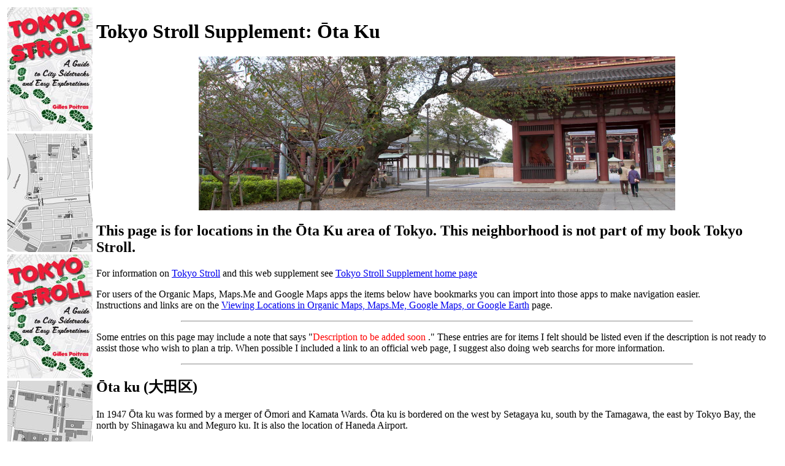

--- FILE ---
content_type: text/html
request_url: http://koyagi.com/TokyoStroll/TSOtaku.html
body_size: 19525
content:
<!DOCTYPE html>
<html lang="en">
<head>
	<meta charset="utf-8" />
	<title>Tokyo Stroll Supplement:  Ōta Ku</title>
	<meta name="generator" content="BBEdit 12.6" />
	<META NAME="keywords" CONTENT="Tokyo">
	

<style>
.center {
  display: block;
  margin-left: auto;
  margin-right: auto;
  width: 50%;
}
</style>
</head>
<body>
<TABLE BORDER="0" CELLSPACING="2" CELLPADDING="2">
      <TR>
        <TD VALIGN="TOP">
        <IMG SRC="../images/TS-small.jpg" BORDER="0" ALT="Tokyo Stroll cover"><br>
        <IMG SRC="../images/Fukagawa Detail 3FIN-small.jpg" BORDER="0" ALT="Fukagawa Detail 3"><br>
        <IMG SRC="../images/TS-small.jpg" BORDER="0" ALT="Tokyo Stroll cover"><br>
        <IMG SRC="../images/Asakusa Detail 1FIN-small.jpg" BORDER="0" ALT="Asakusa Detail 1"><br>
        <IMG SRC="../images/TS-small.jpg" BORDER="0" ALT="Tokyo Stroll cover"><br>
        <IMG SRC="../images/Asakusa Detail 2FIN-small.jpg" BORDER="0" ALT="Asakusa Detail 2">

        <IMG SRC="../images/TS-small.jpg" BORDER="0" ALT="Tokyo Stroll cover"><br>
        <IMG SRC="../images/Fukagawa Detail 3FIN-small.jpg" BORDER="0" ALT="Fukagawa Detail 3"><br>
        <IMG SRC="../images/TS-small.jpg" BORDER="0" ALT="Tokyo Stroll cover"><br>
        <IMG SRC="../images/Asakusa Detail 1FIN-small.jpg" BORDER="0" ALT="Asakusa Detail 1"><br>
        <IMG SRC="../images/TS-small.jpg" BORDER="0" ALT="Tokyo Stroll cover"><br>
        <IMG SRC="../images/Asakusa Detail 2FIN-small.jpg" BORDER="0" ALT="Asakusa Detail 2">
          </TD> 
        <TD VALIGN="TOP">

<H1>Tokyo Stroll Supplement: Ōta Ku</H1>

<p>
<img src="../images/Honmonji.jpeg" alt="Honmonji temple" class="center" style="width:70%;height:auto;">
</p>

		
<h2>This page is for locations in the Ōta Ku area of Tokyo. This neighborhood is not part of my book Tokyo Stroll.</h2>

<p>
For information on <a href="https://www.stonebridge.com/catalog-2020/Tokyo-Stroll">Tokyo Stroll</a> and this web supplement see <a href="TSmain.html""> Tokyo Stroll Supplement home page</a>
</p>

<p>
For users of the Organic Maps, Maps.Me and Google Maps apps the items below have bookmarks you can import into those apps to make navigation easier.<br> Instructions and links are on the <a href="TSMaps.html">Viewing Locations in Organic Maps, Maps.Me, Google Maps, or Google Earth</a> page.</p>
<CENTER><HR WIDTH="75%"></CENTER>

<p>Some entries on this page may include a note that says "<font color="red">Description to be added soon </font>." These entries are for items I felt should be listed even if the description is not ready to assist those who wish to plan a trip. When possible I included a link to an official web page, I suggest also doing web searchs for more information.</p>
<CENTER><HR WIDTH="75%"></CENTER>

<h2>Ōta ku (大田区)</h2>

<p>
In 1947 Ōta ku was formed by a merger of Ōmori and Kamata Wards. Ōta ku is bordered on the west by Setagaya ku, south by the Tamagawa, the east by Tokyo Bay, the north by Shinagawa ku and Meguro ku. It is also the location of Haneda Airport.
</p>

<p>
Official pages for each of the ku of Tokyo will have sections of interest to visitors. These will likely be labeled as dealing with culture, tourism, or events. <br>
Ōta-ku official site: <a href="https://www.city.ota.tokyo.jp/index.html">https://www.city.ota.tokyo.jp/index.html</a>
</p>
<CENTER><HR WIDTH="75%"></CENTER>

<p>
<b>Anamori Inari Shrine / Anamori Inari Jinja</b> (穴守稲荷神社)
</p>
<p>
Founded by Suzuki Yagoēmon in the early 19th century to help protect the local villagers against floods caused by levee breaches. The original location was within what is now Haneda Airport, after WWII the shrine was relocated when the airport was expanded. The shrine became popular due to a story of a man being healed there, so popular that train line to Shinagawa was originally established to carry people going to the shrine. The Anamori Inari is considered a good one for aviation and travel safety.<br>
<b>NEAREST TRAIN/SUBWAY STATION</b>: Anamori-inari Station (Keikyu Airport Line)<br>
<b>EVENTS</b>: In late August there is a lantern festival with around 300 illustrated lanterns displayed.<br>
<b>ACCESS</b>: Enter the grounds from the east (main entrance), west or south sides.<br>
<b>WEB</b>: <a href="http://anamori.jp/">http://anamori.jp/</a>
</p>
<CENTER><HR WIDTH="75%"></CENTER>

<p><b>Haneda Shrine / Haneda Jinja</b> (羽田神社) </p> 
<p><font color="red">Description to be added soon </font><br>
<b>NEAREST TRAIN/SUBWAY STATION</b>: Otorii Station (Keikyū Airport Line)<br>
<b>WEB</b>: <a href="https://www.hanedajinja.com/index.htm">https://www.hanedajinja.com/index.htm</a></p>
<CENTER><HR WIDTH="75%"></CENTER>

<p><b> Happy Ferris Wheel / Shiawase no kanran-sha </b> (幸せの観覧車) </p> <p>On the Tokyu Plaza rooftop <font color="red">Description to be added soon </font><br>
<b>NEAREST TRAIN/SUBWAY STATION</b>: Kamata Station (JR Keihin-Tohoku Line, Tokyu Tamagawa Line, Tokyu Ikegami Line)<br>
<b>WEB</b>: <a href="https://kamata.tokyu-plaza.com/kamataen">https://kamata.tokyu-plaza.com/kamataen</a>/</p>
<CENTER><HR WIDTH="75%"></CENTER>

<p><b> Heiwa No Mori Park / Heiwa No Mori Kōen</b> (平和の森公園) </p> 
<p>Aka Peace Forest Park <font color="red">Description to be added soon </font><br>
<b>NEAREST TRAIN/SUBWAY STATION</b>: Heiwajima Station (Keikyū Main Line)<br>
<b>WEB</b>: <a href="https://www.city.ota.tokyo.jp/shisetsu/park/heiwanomori.html">https://www.city.ota.tokyo.jp/shisetsu/park/heiwanomori.html</a></p>
<CENTER><HR WIDTH="75%"></CENTER>

<p><A NAME="Honmonji"></A>
<b>Ikegami Honmonji</b> (池上本門寺)
</p>
<p>A Buddhist temple founded near the end of the 13th century Honmonji is an administrative center of the Nichiren school. Originally Honmonji was a private temple, Hokkedō, on the estate of Ikegami Munenaka, a vassal of the Kamakura shōgunate. Nichiren himself died at the estate while on a trip to what is now Ibaraki Prefecture. Nichiren was cremated here and interred at the temple Kuonji on Mount Minobe in Yamanashi prefecture. Ikegami donated part of his estate after Nichiren's death, this included the Hokkedō, to Nichiren’s disciples. In time the complex grew and the name was changed to Ikegami Honmonji. The amount of land in Ikegami's donation was 69,384 tsubo, which is the number of Chinese characters in the Lotus Sūtra.</p>
<p>The temple buildings were built during the Edo Period. The oldest five-story pagoda in the Kantō region is on the grounds and listed as an Important Cultural Property of Japan. It was completed in 1608 as a donation of Tokugawa Hidetada, the second Tokugawa shōgun. The Large stone stairway to the grounds has 96 steps and was a donation of Katō Kiyomasa the daimyō of Higo. The octagonal kyōzō, sūtra repository, is from 1784. On the west side of the complex is a red pagoda, the Tahōtō, built on the site of Nichiren’s cremation.</p>
<p>During the firebombing of Tokyo on April 15, 1945 much of the complex was destroyed. The main gate, the two pagodas, kyōzō, were not harmed. Niōmon was restored in 1977 The main hall, the Shakaden was built in 1969 and the Reihōden was also constructed.</p>
<p>The temple graveyard has the graves of many notable persons such as Oman no Kata one of Tokugawa Ieyasu's concubines and the nurse of Tokugawa Hidetada. There are also many graves belonging to women of the Kishū branch of the Tokugawa. A famous 20th century grave is that of Rikidōzan the professional wrestler. </p>
<p>During the Boshin War the imperial army took over the temple complex for their headquarters in preparation to attack Edo. The shōgunate negotiator Katsu Kaishū came here to arrange the surrender of the city with Saigō Takamori head of the imperial troops. Their negotiation took place in the temple garden, the Shōtōen. The Shōtōen is at times opened up for public viewing. <br>
<b>NEAREST TRAIN/SUBWAY STATION</b>: Ikegami Station (Tōkyū Ikegami Line), Nishi-magome Station (Toei Asakusa Line)<br>
<b>EVENTS</b>: Oeshiki festival October 11 to 13<br>
<b>WEB</b>: <a href="https://honmonji.jp/index.html">https://honmonji.jp/index.html</a>
</p>
<CENTER><HR WIDTH="75%"></CENTER>

<p><b>Ikegami Plum Garden / Ikegami Baien</b> (池上梅園) </p> 
<p><font color="red">Description to be added soon </font><br>
<b>NEAREST TRAIN/SUBWAY STATION</b>: Ikegami Station (Tokyu Ikegami Line)<br>
<b>WEB</b>: <a href="https://www.city.ota.tokyo.jp/shisetsu/park/ikegamibaien.html">https://www.city.ota.tokyo.jp/shisetsu/park/ikegamibaien.html</a></p>
<CENTER><HR WIDTH="75%"></CENTER>

<p><b>Jissōji</b> (實相寺) </p> 
<p><font color="red">Description to be added soon </font><br>
<b>NEAREST TRAIN/SUBWAY STATION</b>: Ikegami Station (Tokyu Ikegami Line)<br>
<b>WEB</b>: <a href="http://www.ikegamijissouji.jp">http://www.ikegamijissouji.jp</a></p>
<CENTER><HR WIDTH="75%"></CENTER>

<p><b> Jonanjima Seaside Park / Jōnanjima Kaihin Kōen</b> (城南島海浜公園) </p> <p><font color="red">Description to be added soon </font><br>
<b>NEAREST TRAIN/SUBWAY STATION</b>: Ryūtsū Center Station (Tokyo Monorail)<br>
<b>WEB</b>: <a href="https://seaside-park.jp/park_jonan">https://seaside-park.jp/park_jonan</a>/</p>
<CENTER><HR WIDTH="75%"></CENTER>

<p><b>Kamata Hachiman Shrine / Kamata Hachiman Jinja</b> (蒲田八幡神社) </p>
<p><font color="red">Description to be added soon </font><br>
<b>NEAREST TRAIN/SUBWAY STATION</b>: Keikyū-Kamata Station (Keikyu Main Line, Keikyu Airport Line)<br>
<b>WEB</b>: <a href="https://www.kamatahachiman.org">https://www.kamatahachiman.org</a></p>
<CENTER><HR WIDTH="75%"></CENTER>

<p><b> Kamata Onsen</b> (蒲田温泉) </p> 
<p>Tattoos are allowed, they sell t-shirts.<font color="red">Description to be added soon </font><br>
<b>NEAREST TRAIN/SUBWAY STATION</b>: Keikyū-Kamata Station (Keikyu Main Line, Keikyu Airport Line), Zōshiki Station (Keikyū Main Line)<br>
<b>WEB</b>: <a href="https://kamata-onsen.com">https://kamata-onsen.com</a></p>
<CENTER><HR WIDTH="75%"></CENTER>

<p><b> Kōjiya Shopping Street / Kōjiya Shōtengai </b> (糀谷商店街) </p> 
<p> <font color="red">Description to be added soon </font><br>
<b>NEAREST TRAIN/SUBWAY STATION</b>: Kōjiya Station (Keikyū Airport Line)<br>
<b>WEB</b>: <a href="https://www.koujiya-shop.com">https://www.koujiya-shop.com</a></p>
<CENTER><HR WIDTH="75%"></CENTER>

<p><b> Kumagai Tsuneko Memorial Hall / Kumagai Tsuneko Kinenkan </b> (熊谷恒子記念館) </p> 
<p><font color="red">Description to be added soon </font><br>
<b>NEAREST TRAIN/SUBWAY STATION</b>: Nishi-Magome Station (Toei Asakusa Line)<br>
<b>WEB</b>: <a href="https://www.ota-bunka.or.jp/facilities/kumagai">https://www.ota-bunka.or.jp/facilities/kumagai</a></p>
<CENTER><HR WIDTH="75%"></CENTER>

<p><b> Magome Bunshimura</b> (馬込文士村) </p> 
<p>Aka Magome Writer's Village <font color="red">Description to be added soon </font><br>
<b>NEAREST TRAIN/SUBWAY STATION</b>: Ōmori Station (JR Keihin-Tōhoku Line)<br>
<b>WEB</b>: <a href="https://www.magome-bunshimura.jp">https://www.magome-bunshimura.jp</a></p>
<CENTER><HR WIDTH="75%"></CENTER>

<p><b>Nishirokugō Park / Nishi-Rokugō Kōen </b> (西六郷公園)</p> 
<p>Giant monsters made from tires. <font color="red">Description to be added soon </font><br>
<b>NEAREST TRAIN/SUBWAY STATION</b>: Zōshiki Station (Keikyū Main Line)<br>
<b>WEB</b>: <a href="https://www.city.ota.tokyo.jp/shisetsu/park/nishirokugou.html">https://www.city.ota.tokyo.jp/shisetsu/park/nishirokugou.html</a></p>
<CENTER><HR WIDTH="75%"></CENTER>

<p><b>Nitta Shrine / Nitta Jinja</b> (新田神社) </p> 
<p><font color="red">Description to be added soon </font><br>
<b>NEAREST TRAIN/SUBWAY STATION</b>: Musashi-Nitta Station (Tokyu Tamagawa Line)<br>
<b>WEB</b>: <a href="https://nittajinja.org">https://nittajinja.org</a></p>
<CENTER><HR WIDTH="75%"></CENTER>

<p><b> Ōmori Furusato no Hamabe Park / Ōmori Furusato no Hamabe Kōen</b> (大森ふるさとの浜辺公園) </p> 
<p><font color="red">Description to be added soon </font><br>
<b>NEAREST TRAIN/SUBWAY STATION</b>: Ōmorimachi Station (Keikyū Main Line)<br>
<b>WEB</b>: <a href="https://www.city.ota.tokyo.jp/shisetsu/park/oomorifurusatonohamabe.html">https://www.city.ota.tokyo.jp/shisetsu/park/oomorifurusatonohamabe.html</a></p>
<CENTER><HR WIDTH="75%"></CENTER>

<p><b> Ōmori Nori Museum / Ōmori Nori no Furusato-kan</b> (大森 海苔のふるさと館) </p> <p><font color="red">Description to be added soon </font><br>
<b>NEAREST TRAIN/SUBWAY STATION</b>: Heiwajima Station (Keikyū Main Line)<br>
<b>WEB</b>: <a href="https://www.norimuseum.com">https://www.norimuseum.com</a></p>
<CENTER><HR WIDTH="75%"></CENTER>

<p><b> Ōta City Tourist Information Center / Ōta-ku Kankō Jōhō Center</b> (大田区観光情報センター) </p> 
<p><font color="red">Description to be added soon </font><br>
<b>NEAREST TRAIN/SUBWAY STATION</b>: Keikyū-Kamata Station (Keikyu Main Line, Keikyu Airport Line)<br>
<b>WEB</b>: <a href="https://tokyoactivity.com">https://tokyoactivity.com</a></p>
<CENTER><HR WIDTH="75%"></CENTER>

<p><b> Ōta Ku Katsu Kaishū Memorial Museum  / Ōta kuritsu katsu kaishū kinen-kan </b> (大田区立勝海舟記念館) </p> 
<p><font color="red">Description to be added soon </font><br>
<b>NEAREST TRAIN/SUBWAY STATION</b>: Senzoku-ike Station (Tokyu Ikegami Line)<br>
<b>WEB</b>: <a href="https://www.city.ota.tokyo.jp/shisetsu/hakubutsukan/katsu_kinenkan/index.html">https://www.city.ota.tokyo.jp/shisetsu/hakubutsukan/katsu_kinenkan/index.html</a></p>
<CENTER><HR WIDTH="75%"></CENTER>

<p><b> Ozaki Shirō Memorial Museum / Ozaki Shirō Kinenkan</b> (尾崎士郎記念館)</p> 
<p><font color="red">Description to be added soon </font><br>
<b>NEAREST TRAIN/SUBWAY STATION</b>: Ōmori Station (JR Keihin-Tōhoku Line)<br>
<b>WEB</b>: <a href="https://en.ota-bunka.or.jp/facilities/ozaki">https://en.ota-bunka.or.jp/facilities/ozaki</a></p>
<CENTER><HR WIDTH="75%"></CENTER>

<p><b> Pura Mall Umeyashiki Shopping Street / Pura mōru Umeyashiki shōten machi </b> (ぷらもーる 梅屋敷商店街) </p> 
<p>Aka Umeyashiki Shopping District <font color="red">Description to be added soon </font><br>
<b>NEAREST TRAIN/SUBWAY STATION</b>: Umeyashiki Station (Keikyū Main Line) <br>
<b>WEB</b>: <a href="https://www.umeyashiki.com">https://www.umeyashiki.com</a></p>
<CENTER><HR WIDTH="75%"></CENTER>

<p><b>Senzoku Hachiman Shrine / Senzokuike Hachimangū</b> (洗足池八幡宮) </p> <p><font color="red">Description to be added soon </font><br>
<b>NEAREST TRAIN/SUBWAY STATION</b>: Senzoku-ike Station (Tokyu Ikegami Line)<br>
<b>WEB</b>: <a href="http://www.tokyo-jinjacho.or.jp/ota/5395/">http://www.tokyo-jinjacho.or.jp/ota/5395/</a></p>
<CENTER><HR WIDTH="75%"></CENTER>

<p><b>Senzoku Ike Benzaiten</b> (洗足池弁財天) </p> 
<p><font color="red">Description to be added soon </font><br>
<b>NEAREST TRAIN/SUBWAY STATION</b>: Senzoku-ike Station (Tokyu Ikegami Line)<br>
<CENTER><HR WIDTH="75%"></CENTER>

<p><b>Senzokuike Park / Senzokuike Kōen</b> (洗足池公園) </p>
<p><font color="red">Description to be added soon </font><br>
<b>NEAREST TRAIN/SUBWAY STATION</b>: Senzoku-ike Station (Tokyu Ikegami Line)<br>
<b>WEB</b>: <a href="https://www.city.ota.tokyo.jp/shisetsu/park/senzokuike.html">https://www.city.ota.tokyo.jp/shisetsu/park/senzokuike.html</a></p>
<CENTER><HR WIDTH="75%"></CENTER>

<p><b> Showa Living History Museum / Shōwa no Kurashi Hakubutsukan</b> (昭和のくらし博物館) </p> 
<p>Aka Showa Era Lifestyle Museum <font color="red">Description to be added soon </font><br>
<b>NEAREST TRAIN/SUBWAY STATION</b>: Unoki Station (Tokyu Tamagawa Line), Shimomaruko Station (Tokyu Tamagawa Line) <br>
<b>WEB</b>: <a href="https://www.showanokurashi.com">https://www.showanokurashi.com</a></p>
<CENTER><HR WIDTH="75%"></CENTER>

<A NAME="TamagawaSengen"></A>
<p>
<b>Tamagawa Sengen Shrine / Tamagawa Sengen Jinja</b> (多摩川浅間神社)
</p>
<p>
Founded in the Bunji Era (1185-1190) of the Kamakura Period by Hōjō Masako as she had followed her husband Minamoto no Yoritomo to the area when he was on a campaign. She stopped here to treat a foot injury and one day climbed Kamenokoyama, the shrine is at the sourthern part of the mount, to view Mt Fuji and pray. Sengen shrines are devoted to the worship of that mountain. The kami enshrined here is Konohanasakuya-hime, the goddess of Mt Fuji. There is an observation deck with good views of the Tamagawa and Mt Fuji. In the <i>Shin Godzilla</i> (<i>Shin-Gojira</i>) movie the location of command post along the Tamagawa is at Tamagawa Sengen.<br>
<b>NEAREST TRAIN/SUBWAY STATION</b>: Tamagawa Station (Tokyu Meguro Line, Tokyu Toyoko Line, Tokyu Tamagawa Line)<br>
<b>EVENTS</b>: Annual festival June 1<br>
<b>WEB</b>: <a href="https://www.sengenjinja.info">https://www.sengenjinja.info</a>
</p>
<CENTER><HR WIDTH="75%"></CENTER>

<p><b> Tamagawadai Park / Tamagawadai Kōen</b> (多摩川台公園) </p> 
<p><font color="red">Description to be added soon </font><br>
<b>NEAREST TRAIN/SUBWAY STATION</b>: Tamagawa Station (Tokyu Meguro Line, Tokyu Toyoko Line, Tokyu Tamagawa Line))<br>
<b>WEB</b>: <a href="https://www.city.ota.tokyo.jp/shisetsu/park/tamagawadai.html">https://www.city.ota.tokyo.jp/shisetsu/park/tamagawadai.html</a></p>
<CENTER><HR WIDTH="75%"></CENTER>

<p>
<b>Tamakawadai Park Tumulus Exhibition Room</b> (多摩川台公園古墳展示室)
</p>
<p>
The park this building is in is built on a series of kofun, ancient burial mounds for high ranking people, that were constructed here between the 4th and 7th centuries. This small museum is about the kofun in the area. The exhibition room has a reproduction of whet the inside of a mound would be like plus various objects found in them.<br>
<b>NEAREST TRAIN/SUBWAY STATION</b>: Tamagawa Station (Tokyu Meguro Line, Tokyu Toyoko Line, Tokyu Tamagawa Line)<br>
WEB: <a href="https://www.city.ota.tokyo.jp/shisetsu/hakubutsukan/kofuntejishitsu.html">https://www.city.ota.tokyo.jp/shisetsu/hakubutsukan/kofuntejishitsu.html</a>
</p>
<CENTER><HR WIDTH="75%"></CENTER>

<p><b>Tokyo Port Wildbird Park / Tōkyō Kōyachō Kōen </b> (東京港野鳥公園) </p> <p><font color="red">Description to be added soon </font><br>
<b>NEAREST TRAIN/SUBWAY STATION</b>: Ryūtsū Center Station (Tokyo Monorail)<br>
<b>WEB</b>: <a href="https://www.tptc.co.jp/park/03_08">https://www.tptc.co.jp/park/03_08</a></p>
<CENTER><HR WIDTH="75%"></CENTER>

<p><b> Zōshiki Shopping Street / Zōshiki Shōtengai </b> (雑色商店街) </p> <p><font color="red">Description to be added soon </font><br>
<b>NEAREST TRAIN/SUBWAY STATION</b>: Zōshiki Station (Keikyū Main Line)<br>
<b>WEB</b>: <a href="https://www.zoushiki.net">https://www.zoushiki.net</a></p>
<CENTER><HR WIDTH="75%"></CENTER>

<CENTER><P><a href="TSmain.html"">Back to the Tokyo Stroll Supplement home page</a> - <a href="http://www.koyagi.com/privacy.html">Privacy Notice</a> - <A HREF="http://www.koyagi.com/index.html">Back to Gilles' home page</A></P></CENTER>


<CENTER><P>Created October 16, 2022<B> | </B>Content last updated
July 1, 2025</P></CENTER>

<!-- Google tag (gtag.js) -->
<script async src="https://www.googletagmanager.com/gtag/js?id=G-C44DXVKQXR"></script>
<script>
  window.dataLayer = window.dataLayer || [];
  function gtag(){dataLayer.push(arguments);}
  gtag('js', new Date());

  gtag('config', 'G-C44DXVKQXR');
</script>
</body>
</html>
